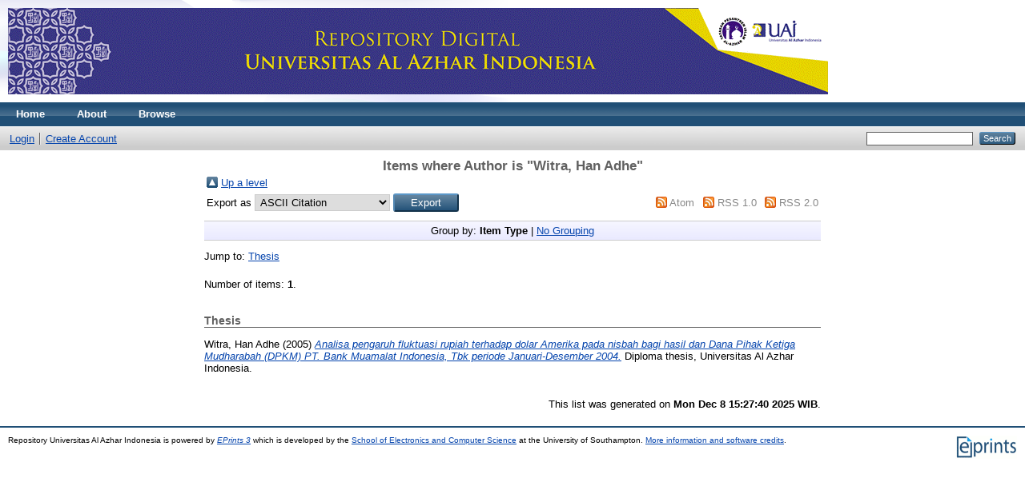

--- FILE ---
content_type: text/html; charset=utf-8
request_url: https://eprints.uai.ac.id/view/creators/Witra=3AHan_Adhe=3A=3A.html
body_size: 2408
content:
<!DOCTYPE html PUBLIC "-//W3C//DTD XHTML 1.0 Transitional//EN" "http://www.w3.org/TR/xhtml1/DTD/xhtml1-transitional.dtd">
<html xmlns="http://www.w3.org/1999/xhtml">
  <head>
    <meta http-equiv="X-UA-Compatible" content="IE=edge" />
    <title>Items where Author is "Witra, Han Adhe" - Repository Universitas Al Azhar Indonesia</title>
    <link rel="icon" href="/favicon.ico" type="image/x-icon" />
    <link rel="shortcut icon" href="/favicon.ico" type="image/x-icon" />
    <link rel="Top" href="http://eprints.uai.ac.id/" />
    <link rel="Sword" href="https://eprints.uai.ac.id/sword-app/servicedocument" />
    <link rel="SwordDeposit" href="https://eprints.uai.ac.id/id/contents" />
    <link rel="Search" type="text/html" href="http://eprints.uai.ac.id/cgi/search" />
    <link rel="Search" type="application/opensearchdescription+xml" href="http://eprints.uai.ac.id/cgi/opensearchdescription" title="Repository Universitas Al Azhar Indonesia" />
    <script type="text/javascript">
// <![CDATA[
var eprints_http_root = "https:\/\/eprints.uai.ac.id";
var eprints_http_cgiroot = "https:\/\/eprints.uai.ac.id\/cgi";
var eprints_oai_archive_id = "eprints.uai.ac.id";
var eprints_logged_in = false;
// ]]></script>
    <style type="text/css">.ep_logged_in { display: none }</style>
    <link rel="stylesheet" type="text/css" href="/style/auto-3.3.16.css" />
    <script type="text/javascript" src="/javascript/auto-3.3.16.js"><!--padder--></script>
    <!--[if lte IE 6]>
        <link rel="stylesheet" type="text/css" href="/style/ie6.css" />
   <![endif]-->
    <meta name="Generator" content="EPrints 3.3.16" />
    <meta http-equiv="Content-Type" content="text/html; charset=UTF-8" />
    <meta http-equiv="Content-Language" content="en" />
    
  </head>
  <body>
    
    <div class="ep_tm_header ep_noprint">
      <div class="ep_tm_site_logo">
        <a href="http://eprints.uai.ac.id/" title="Repository Universitas Al Azhar Indonesia">
          <img alt="Repository Universitas Al Azhar Indonesia" src="/images/sitelogo.gif" />
        </a>
      </div>
      <ul class="ep_tm_menu">
        <li>
          <a href="http://eprints.uai.ac.id">
            Home
          </a>
        </li>
        <li>
          <a href="http://eprints.uai.ac.id/information.html">
            About
          </a>
        </li>
        <li>
          <a href="http://eprints.uai.ac.id/view/" menu="ep_tm_menu_browse">
            Browse
          </a>
          <ul id="ep_tm_menu_browse" style="display:none;">
            <li>
              <a href="http://eprints.uai.ac.id/view/year/">
                Browse by 
                Year
              </a>
            </li>
            <li>
              <a href="http://eprints.uai.ac.id/view/subjects/">
                Browse by 
                Subject
              </a>
            </li>
            <li>
              <a href="http://eprints.uai.ac.id/view/divisions/">
                Browse by 
                Division
              </a>
            </li>
            <li>
              <a href="http://eprints.uai.ac.id/view/creators/">
                Browse by 
                Author
              </a>
            </li>
          </ul>
        </li>
      </ul>
      <table class="ep_tm_searchbar">
        <tr>
          <td align="left">
            <ul class="ep_tm_key_tools" id="ep_tm_menu_tools"><li><a href="http://eprints.uai.ac.id/cgi/users/home">Login</a></li><li><a href="/cgi/register">Create Account</a></li></ul>
          </td>
          <td align="right" style="white-space: nowrap">
            
            <form method="get" accept-charset="utf-8" action="http://eprints.uai.ac.id/cgi/search" style="display:inline">
              <input class="ep_tm_searchbarbox" size="20" type="text" name="q" />
              <input class="ep_tm_searchbarbutton" value="Search" type="submit" name="_action_search" />
              <input type="hidden" name="_action_search" value="Search" />
              <input type="hidden" name="_order" value="bytitle" />
              <input type="hidden" name="basic_srchtype" value="ALL" />
              <input type="hidden" name="_satisfyall" value="ALL" />
            </form>
          </td>
        </tr>
      </table>
    </div>
    <div>
      <div class="ep_tm_page_content">
        <h1 class="ep_tm_pagetitle">
          Items where Author is "<span class="person_name">Witra, Han Adhe</span>"
        </h1>
        <table><tr><td><a href="./"><img src="/style/images/multi_up.png" border="0" /></a></td><td><a href="./">Up a level</a></td></tr></table><form method="get" accept-charset="utf-8" action="http://eprints.uai.ac.id/cgi/exportview">
<table width="100%"><tr>
  <td align="left">Export as <select name="format"><option value="Text">ASCII Citation</option><option value="BibTeX">BibTeX</option><option value="DC">Dublin Core</option><option value="XML">EP3 XML</option><option value="EndNote">EndNote</option><option value="HTML">HTML Citation</option><option value="JSON">JSON</option><option value="METS">METS</option><option value="CSV">Multiline CSV</option><option value="Ids">Object IDs</option><option value="ContextObject">OpenURL ContextObject</option><option value="RDFNT">RDF+N-Triples</option><option value="RDFN3">RDF+N3</option><option value="RDFXML">RDF+XML</option><option value="Refer">Refer</option><option value="RIS">Reference Manager</option></select><input value="Export" type="submit" name="_action_export_redir" class="ep_form_action_button" /><input name="view" id="view" value="creators" type="hidden" /><input name="values" id="values" value="Witra=3AHan_Adhe=3A=3A" type="hidden" /></td>
  <td align="right"> <span class="ep_search_feed"><a href="http://eprints.uai.ac.id/cgi/exportview/creators/Witra=3AHan_Adhe=3A=3A/Atom/Witra=3AHan_Adhe=3A=3A.xml"><img src="/style/images/feed-icon-14x14.png" alt="[feed]" border="0" /></a> <a href="http://eprints.uai.ac.id/cgi/exportview/creators/Witra=3AHan_Adhe=3A=3A/Atom/Witra=3AHan_Adhe=3A=3A.xml">Atom</a></span> <span class="ep_search_feed"><a href="http://eprints.uai.ac.id/cgi/exportview/creators/Witra=3AHan_Adhe=3A=3A/RSS/Witra=3AHan_Adhe=3A=3A.rss"><img src="/style/images/feed-icon-14x14.png" alt="[feed]" border="0" /></a> <a href="http://eprints.uai.ac.id/cgi/exportview/creators/Witra=3AHan_Adhe=3A=3A/RSS/Witra=3AHan_Adhe=3A=3A.rss">RSS 1.0</a></span> <span class="ep_search_feed"><a href="http://eprints.uai.ac.id/cgi/exportview/creators/Witra=3AHan_Adhe=3A=3A/RSS2/Witra=3AHan_Adhe=3A=3A.xml"><img src="/style/images/feed-icon-14x14.png" alt="[feed]" border="0" /></a> <a href="http://eprints.uai.ac.id/cgi/exportview/creators/Witra=3AHan_Adhe=3A=3A/RSS2/Witra=3AHan_Adhe=3A=3A.xml">RSS 2.0</a></span></td>
</tr>
<tr>
  <td align="left" colspan="2">
    
  </td>
</tr>
</table>

</form><div class="ep_view_page ep_view_page_view_creators"><div class="ep_view_group_by">Group by: <span class="ep_view_group_by_current">Item Type</span> | <a href="Witra=3AHan_Adhe=3A=3A.default.html">No Grouping</a></div><div class="ep_view_jump ep_view_creators_type_jump"><div class="ep_view_jump_to">Jump to: <a href="#group_thesis">Thesis</a></div></div><div class="ep_view_blurb">Number of items: <strong>1</strong>.</div><a name="group_thesis"></a><h2>Thesis</h2><p>


    <span class="person_name">Witra, Han Adhe</span>
  

(2005)

<a href="http://eprints.uai.ac.id/55/"><em>Analisa pengaruh fluktuasi rupiah terhadap dolar Amerika pada nisbah bagi hasil dan Dana Pihak Ketiga Mudharabah (DPKM) PT. Bank Muamalat Indonesia, Tbk periode Januari-Desember 2004.</em></a>


    Diploma thesis, Universitas Al Azhar Indonesia.
  



</p><div class="ep_view_timestamp">This list was generated on <strong>Mon Dec  8 15:27:40 2025 WIB</strong>.</div></div>
      </div>
    </div>
    <div class="ep_tm_footer ep_noprint">
      <div class="ep_tm_eprints_logo">
        <a href="http://eprints.org/software/">
          <img alt="EPrints Logo" src="/images/eprintslogo.gif" />
        </a>
      </div>
      <div>Repository Universitas Al Azhar Indonesia is powered by <em><a href="http://eprints.org/software/">EPrints 3</a></em> which is developed by the <a href="http://www.ecs.soton.ac.uk/">School of Electronics and Computer Science</a> at the University of Southampton. <a href="http://eprints.uai.ac.id/eprints/">More information and software credits</a>.</div>
    </div>
  </body>
</html>